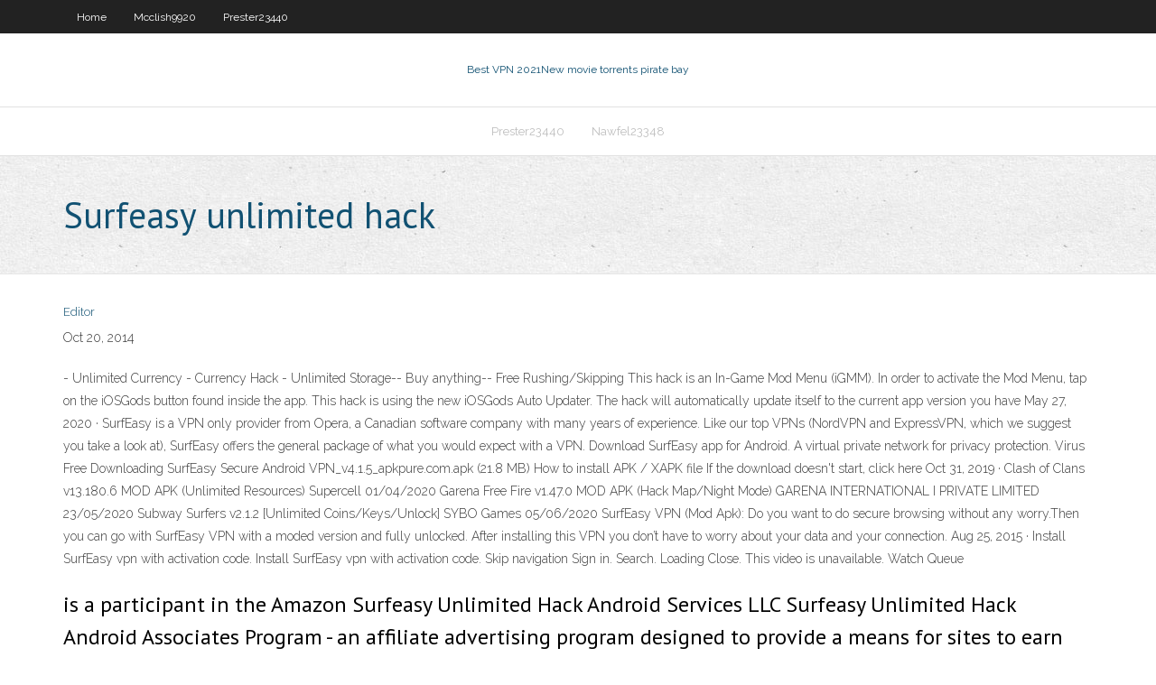

--- FILE ---
content_type: text/html; charset=utf-8
request_url: https://bestvpnsheacid.netlify.app/mcclish9920gido/surfeasy-unlimited-hack-376
body_size: 3582
content:
<!DOCTYPE html><html class=" js flexbox flexboxlegacy canvas canvastext webgl no-touch geolocation postmessage no-websqldatabase indexeddb hashchange history draganddrop websockets rgba hsla multiplebgs backgroundsize borderimage borderradius boxshadow textshadow opacity cssanimations csscolumns cssgradients cssreflections csstransforms csstransforms3d csstransitions fontface generatedcontent video audio localstorage sessionstorage webworkers no-applicationcache svg inlinesvg smil svgclippaths"><head>
<meta charset="UTF-8">
<meta name="viewport" content="width=device-width">
<link rel="profile" href="//gmpg.org/xfn/11">
<!--[if lt IE 9]>

<![endif]-->
<title>Surfeasy unlimited hack pxrej</title>
<link rel="dns-prefetch" href="//fonts.googleapis.com">
<link rel="dns-prefetch" href="//s.w.org">
<link rel="stylesheet" id="wp-block-library-css" href="https://bestvpnsheacid.netlify.app/wp-includes/css/dist/block-library/style.min.css?ver=5.3" type="text/css" media="all">
<link rel="stylesheet" id="exblog-parent-style-css" href="https://bestvpnsheacid.netlify.app/wp-content/themes/experon/style.css?ver=5.3" type="text/css" media="all">
<link rel="stylesheet" id="exblog-style-css" href="https://bestvpnsheacid.netlify.app/wp-content/themes/exblog/style.css?ver=1.0.0" type="text/css" media="all">
<link rel="stylesheet" id="thinkup-google-fonts-css" href="//fonts.googleapis.com/css?family=PT+Sans%3A300%2C400%2C600%2C700%7CRaleway%3A300%2C400%2C600%2C700&amp;subset=latin%2Clatin-ext" type="text/css" media="all">
<link rel="stylesheet" id="prettyPhoto-css" href="https://bestvpnsheacid.netlify.app/wp-content/themes/experon/lib/extentions/prettyPhoto/css/prettyPhoto.css?ver=3.1.6" type="text/css" media="all">
<link rel="stylesheet" id="thinkup-bootstrap-css" href="https://bestvpnsheacid.netlify.app/wp-content/themes/experon/lib/extentions/bootstrap/css/bootstrap.min.css?ver=2.3.2" type="text/css" media="all">
<link rel="stylesheet" id="dashicons-css" href="https://bestvpnsheacid.netlify.app/wp-includes/css/dashicons.min.css?ver=5.3" type="text/css" media="all">
<link rel="stylesheet" id="font-awesome-css" href="https://bestvpnsheacid.netlify.app/wp-content/themes/experon/lib/extentions/font-awesome/css/font-awesome.min.css?ver=4.7.0" type="text/css" media="all">
<link rel="stylesheet" id="thinkup-shortcodes-css" href="https://bestvpnsheacid.netlify.app/wp-content/themes/experon/styles/style-shortcodes.css?ver=1.3.10" type="text/css" media="all">
<link rel="stylesheet" id="thinkup-style-css" href="https://bestvpnsheacid.netlify.app/wp-content/themes/exblog/style.css?ver=1.3.10" type="text/css" media="all">
<link rel="stylesheet" id="thinkup-responsive-css" href="https://bestvpnsheacid.netlify.app/wp-content/themes/experon/styles/style-responsive.css?ver=1.3.10" type="text/css" media="all">


<meta name="generator" content="WordPress 5.3">

<!-- Start Of Script Generated by Author hReview Plugin 0.0.9.4 by authorhreview.com -->
<meta itemprop="name" content="https://bestvpnsheacid.netlify.app/mcclish9920gido/surfeasy-unlimited-hack-376.html">
<meta itemprop="description" content="None of the over-the-counter weight loss aids worked, including garcinia cambogia.">
<meta itemprop="summary" content="None of the over-the-counter weight loss aids worked, including garcinia cambogia.">
<meta itemprop="ratingValue" content="5">
<meta itemprop="itemreviewed" content="Surfeasy unlimited hack">
<!-- End Of Script Generated by Author hReview Plugin 0.0.9.4 by authorhreview.com -->
</head>
<body class="archive category  category-17 layout-sidebar-none layout-responsive header-style1 blog-style1">
<div id="body-core" class="hfeed site">
	<header id="site-header">
	<div id="pre-header">
		<div class="wrap-safari">
		<div id="pre-header-core" class="main-navigation">
		<div id="pre-header-links-inner" class="header-links"><ul id="menu-top" class="menu"><li id="menu-item-100" class="menu-item menu-item-type-custom menu-item-object-custom menu-item-home menu-item-24"><a href="https://bestvpnsheacid.netlify.app">Home</a></li><li id="menu-item-316" class="menu-item menu-item-type-custom menu-item-object-custom menu-item-home menu-item-100"><a href="https://bestvpnsheacid.netlify.app/mcclish9920gido/">Mcclish9920</a></li><li id="menu-item-138" class="menu-item menu-item-type-custom menu-item-object-custom menu-item-home menu-item-100"><a href="https://bestvpnsheacid.netlify.app/prester23440muj/">Prester23440</a></li></ul></div>			
		</div>
		</div>
		</div>
		<!-- #pre-header -->

		<div id="header">
		<div id="header-core">

			<div id="logo">
			<a rel="home" href="https://bestvpnsheacid.netlify.app/"><span rel="home" class="site-title" title="Best VPN 2021">Best VPN 2021</span><span class="site-description" title="VPN 2021">New movie torrents pirate bay</span></a></div>

			<div id="header-links" class="main-navigation">
			<div id="header-links-inner" class="header-links">
		<ul class="menu">
		<li></li><li id="menu-item-165" class="menu-item menu-item-type-custom menu-item-object-custom menu-item-home menu-item-100"><a href="https://bestvpnsheacid.netlify.app/prester23440muj/">Prester23440</a></li><li id="menu-item-878" class="menu-item menu-item-type-custom menu-item-object-custom menu-item-home menu-item-100"><a href="https://bestvpnsheacid.netlify.app/nawfel23348kob/">Nawfel23348</a></li></ul></div>
			</div>
			<!-- #header-links .main-navigation -->

			<div id="header-nav"><a class="btn-navbar" data-toggle="collapse" data-target=".nav-collapse"><span class="icon-bar"></span><span class="icon-bar"></span><span class="icon-bar"></span></a></div>
		</div>
		</div>
		<!-- #header -->
		
		<div id="intro" class="option1"><div class="wrap-safari"><div id="intro-core"><h1 class="page-title"><span>Surfeasy unlimited hack</span></h1></div></div></div>
	</header>
	<!-- header -->	
	<div id="content">
	<div id="content-core">

		<div id="main">
		<div id="main-core">
	<div id="container" class="masonry" style="position: relative; height: 1053.45px;">
		<div class="blog-grid element column-1 masonry-brick" style="position: absolute; left: 0px; top: 0px;">
		<header class="entry-header"><div class="entry-meta"><span class="author"><a href="https://bestvpnsheacid.netlify.app/posts2.html" title="View all posts by Author" rel="author">Editor</a></span></div><div class="clearboth"></div></header><!-- .entry-header -->
		<div class="entry-content">
<p>Oct 20, 2014</p>
<p>- Unlimited Currency - Currency Hack - Unlimited Storage-- Buy anything-- Free Rushing/Skipping This hack is an In-Game Mod Menu (iGMM). In order to activate the Mod Menu, tap on the iOSGods button found inside the app. This hack is using the new iOSGods Auto Updater. The hack will automatically update itself to the current app version you have   May 27, 2020 ·  SurfEasy is a VPN only provider from Opera, a Canadian software company with many years of experience. Like our top VPNs (NordVPN and ExpressVPN, which we suggest you take a look at), SurfEasy offers the general package of what you would expect with a VPN.  Download SurfEasy app for Android. A virtual private network for privacy protection. Virus Free  Downloading SurfEasy Secure Android VPN_v4.1.5_apkpure.com.apk (21.8 MB) How to install APK / XAPK file If the download doesn't start, click here  Oct 31, 2019 ·  Clash of Clans v13.180.6 MOD APK (Unlimited Resources) Supercell 01/04/2020 Garena Free Fire v1.47.0 MOD APK (Hack Map/Night Mode) GARENA INTERNATIONAL I PRIVATE LIMITED 23/05/2020 Subway Surfers v2.1.2 [Unlimited Coins/Keys/Unlock] SYBO Games 05/06/2020  SurfEasy VPN (Mod Apk): Do you want to do secure browsing without any worry.Then you can go with SurfEasy VPN with a moded version and fully unlocked. After installing this VPN you don’t have to worry about your data and your connection.  Aug 25, 2015 ·  Install SurfEasy vpn with activation code. Install SurfEasy vpn with activation code. Skip navigation Sign in. Search. Loading Close. This video is unavailable. Watch Queue </p>
<h2>is a participant in the Amazon Surfeasy Unlimited Hack Android Services LLC Surfeasy Unlimited Hack Android Associates Program - an affiliate advertising program designed to provide a means for sites to earn advertising fees by advertising and linking to Amazon.com or any other websites that may be affiliated with Amazon Surfeasy Unlimited Hack</h2>
<p>Surfeasy Vpn Unlimited Hack Being so Surfeasy Vpn Unlimited Hack ambitious to facilitate the readers, she intermittently tries her hand on the tech-gadgets and services popping frequently in the industry to reduce any ambiguity in her mind related Surfeasy Vpn Unlimited Hack to the project on she works, that a huge sign of dedication Surfeasy Vpn Unlimited Hack to her work. [HACK] Surfeasy VPN (All Version) | IPA HACKS</p>
<h3>Surfeasy Unlimited Hack Android - vasbondpsychazin.tk</h3>
<p>Surfeasy Vpn Unlimited Hack two-year plan Surfeasy Vpn Unlimited Hack — $99.99 (List Price $238; Save $138.01) Norton Secure — 50 percent off Surfeasy Vpn Unlimited Hack one-year plan on five devices — $39.99 (List Price $79.99; Save $40) For more of the best Black Friday deals, Surfeasy Vpn Unlimited Hack check out our full coverage  </p>
<ul><li></li><li></li><li></li><li></li><li></li><li></li><li></li><li></li><li></li><li></li><li></li></ul>
		</div><!-- .entry-content --><div class="clearboth"></div><!-- #post- -->
</div></div><div class="clearboth"></div>
<nav class="navigation pagination" role="navigation" aria-label="Записи">
		<h2 class="screen-reader-text">Stories</h2>
		<div class="nav-links"><span aria-current="page" class="page-numbers current">1</span>
<a class="page-numbers" href="https://bestvpnsheacid.netlify.app/mcclish9920gido/">2</a>
<a class="next page-numbers" href="https://bestvpnsheacid.netlify.app/posts1.php"><i class="fa fa-angle-right"></i></a></div>
	</nav>
</div><!-- #main-core -->
		</div><!-- #main -->
			</div>
	</div><!-- #content -->
	<footer>
		<div id="footer"><div id="footer-core" class="option2"><div id="footer-col1" class="widget-area one_half">		<aside class="widget widget_recent_entries">		<h3 class="footer-widget-title"><span>New Posts</span></h3>		<ul>
					<li>
					<a href="https://bestvpnsheacid.netlify.app/prester23440muj/openvpnnet-login-53">Openvpn.net login</a>
					</li><li>
					<a href="https://bestvpnsheacid.netlify.app/prester23440muj/local-area-network-ip-muko">Local area network ip</a>
					</li><li>
					<a href="https://bestvpnsheacid.netlify.app/mcclish9920gido/football-matches-watch-online-459">Football matches watch online</a>
					</li><li>
					<a href="https://bestvpnsheacid.netlify.app/antonucci11042cu/ubuntu-as-a-router-178">Ubuntu as a router</a>
					</li><li>
					<a href="https://bestvpnsheacid.netlify.app/mcclish9920gido/router-kein-gratis-fydu">Router kein gratis</a>
					</li>
					</ul>
		</aside></div>
		<div id="footer-col2" class="widget-area last one_half"><aside class="widget widget_recent_entries"><h3 class="footer-widget-title"><span>Top Posts</span></h3>		<ul>
					<li>
					<a href="https://networkfilesrvvki.web.app/jeux-de-voiture-bmw-m3-2926.html">Back to my ma</a>
					</li><li>
					<a href="https://networkdocsntdbo.web.app/high-score-girl-2-temporada-1062.html">Windows installer for xp service pack 2</a>
					</li><li>
					<a href="https://hisoftszist.web.app/serie-designated-survivor-2-temporada-elenco-lygi.html">Vpn uk bbc iplayer</a>
					</li><li>
					<a href="https://blog2021ibrsu.web.app/hungry-shark-evolution-2020-hack-apk-xos.html">Hide.me mac</a>
					</li><li>
					<a href="https://americasoftsnvifk.web.app/baixar-filme-completo-dublado-velozes-e-furiosos-5-temi.html">Delete snapchat account permanently</a>
					</li>
					</ul>
		</aside></div></div></div><!-- #footer -->		
		<div id="sub-footer">
		<div id="sub-footer-core">
			 
			<!-- .copyright --><!-- #footer-menu -->
		</div>
		</div>
	</footer><!-- footer -->
</div><!-- #body-core -->










</body></html>